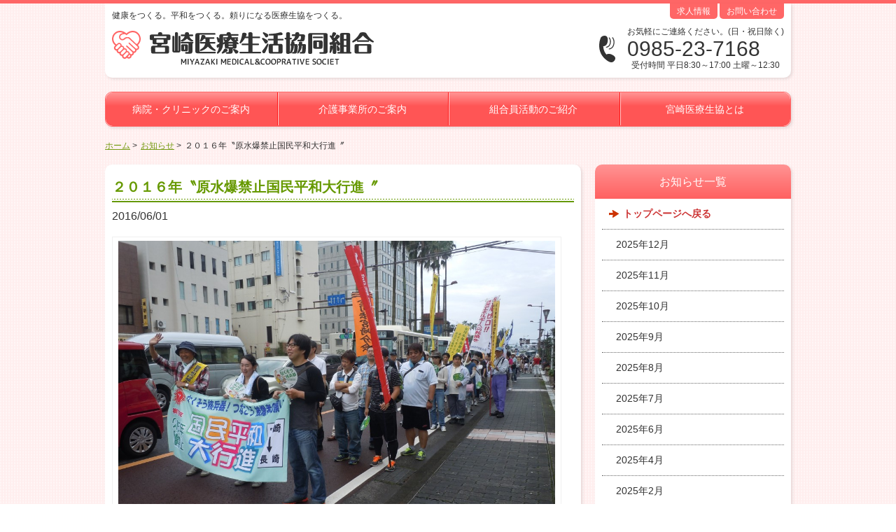

--- FILE ---
content_type: text/html; charset=UTF-8
request_url: https://www.miyazaki-iryou.coop/news/%EF%BC%92%EF%BC%90%EF%BC%91%EF%BC%96%E5%B9%B4%E3%80%9D%E5%8E%9F%E6%B0%B4%E7%88%86%E7%A6%81%E6%AD%A2%E5%9B%BD%E6%B0%91%E5%B9%B3%E5%92%8C%E5%A4%A7%E8%A1%8C%E9%80%B2%E3%80%9E/
body_size: 13681
content:
<!DOCTYPE html>
<html>
<head lang="ja">
<meta charset="UTF-8">
<meta name="google-site-verification" content="oiLQct_xp77TcvuBM5tYqa9q7DrdyWYOT2InQhlsa-Q" />
<meta name=”keywords” content=”宮崎,病院,介護,和知川原,大島町,大字熊野,大塚町,延岡市,デイケア,ケアマネ,内科,組合員,クリニック,女医,ホームヘルパー,グループホーム,小規模多機能“>
<meta name=”description” content=”宮崎医療生活協同組合は、和知川原市、大島町、大字熊野、大塚町、延岡市に病院やクリニックやホームヘルパー、グループホームなど介護事業を運営しています。”>

<title>２０１６年〝原水爆禁止国民平和大行進〞 | 宮崎医療生活協同組合宮崎医療生活協同組合</title>
<link rel="shortcut icon" href="./favicon.ico" />
<script>
  (function(i,s,o,g,r,a,m){i['GoogleAnalyticsObject']=r;i[r]=i[r]||function(){
  (i[r].q=i[r].q||[]).push(arguments)},i[r].l=1*new Date();a=s.createElement(o),
  m=s.getElementsByTagName(o)[0];a.async=1;a.src=g;m.parentNode.insertBefore(a,m)
  })(window,document,'script','//www.google-analytics.com/analytics.js','ga');

  ga('create', 'UA-69818357-1', 'auto');
  ga('send', 'pageview');

</script>
<meta name='robots' content='index, follow, max-image-preview:large, max-snippet:-1, max-video-preview:-1' />

	<!-- This site is optimized with the Yoast SEO plugin v26.7 - https://yoast.com/wordpress/plugins/seo/ -->
	<link rel="canonical" href="https://www.miyazaki-iryou.coop/news/２０１６年〝原水爆禁止国民平和大行進〞/" />
	<meta property="og:locale" content="ja_JP" />
	<meta property="og:type" content="article" />
	<meta property="og:title" content="２０１６年〝原水爆禁止国民平和大行進〞 | 宮崎医療生活協同組合" />
	<meta property="og:description" content="国民平和大行進は、〝ノーモア・ヒロシマ！ノーモア・ナガサキ！〞〝核兵器のない世界を〞と核兵器廃絶を訴えて、文字通り全国を歩く行進です。1958年6月に、被爆地広島から東京へ、1、000キロの道のりを歩く最初の平和行進が行 [&hellip;]" />
	<meta property="og:url" content="https://www.miyazaki-iryou.coop/news/２０１６年〝原水爆禁止国民平和大行進〞/" />
	<meta property="og:site_name" content="宮崎医療生活協同組合" />
	<meta property="og:image" content="https://www.miyazaki-iryou.coop/wp-content/uploads/2016/05/1606-6-1024x768.jpg" />
	<meta name="twitter:card" content="summary_large_image" />
	<script type="application/ld+json" class="yoast-schema-graph">{"@context":"https://schema.org","@graph":[{"@type":"WebPage","@id":"https://www.miyazaki-iryou.coop/news/%ef%bc%92%ef%bc%90%ef%bc%91%ef%bc%96%e5%b9%b4%e3%80%9d%e5%8e%9f%e6%b0%b4%e7%88%86%e7%a6%81%e6%ad%a2%e5%9b%bd%e6%b0%91%e5%b9%b3%e5%92%8c%e5%a4%a7%e8%a1%8c%e9%80%b2%e3%80%9e/","url":"https://www.miyazaki-iryou.coop/news/%ef%bc%92%ef%bc%90%ef%bc%91%ef%bc%96%e5%b9%b4%e3%80%9d%e5%8e%9f%e6%b0%b4%e7%88%86%e7%a6%81%e6%ad%a2%e5%9b%bd%e6%b0%91%e5%b9%b3%e5%92%8c%e5%a4%a7%e8%a1%8c%e9%80%b2%e3%80%9e/","name":"２０１６年〝原水爆禁止国民平和大行進〞 | 宮崎医療生活協同組合","isPartOf":{"@id":"https://www.miyazaki-iryou.coop/#website"},"primaryImageOfPage":{"@id":"https://www.miyazaki-iryou.coop/news/%ef%bc%92%ef%bc%90%ef%bc%91%ef%bc%96%e5%b9%b4%e3%80%9d%e5%8e%9f%e6%b0%b4%e7%88%86%e7%a6%81%e6%ad%a2%e5%9b%bd%e6%b0%91%e5%b9%b3%e5%92%8c%e5%a4%a7%e8%a1%8c%e9%80%b2%e3%80%9e/#primaryimage"},"image":{"@id":"https://www.miyazaki-iryou.coop/news/%ef%bc%92%ef%bc%90%ef%bc%91%ef%bc%96%e5%b9%b4%e3%80%9d%e5%8e%9f%e6%b0%b4%e7%88%86%e7%a6%81%e6%ad%a2%e5%9b%bd%e6%b0%91%e5%b9%b3%e5%92%8c%e5%a4%a7%e8%a1%8c%e9%80%b2%e3%80%9e/#primaryimage"},"thumbnailUrl":"https://www.miyazaki-iryou.coop/wp-content/uploads/2016/05/1606-6-1024x768.jpg","datePublished":"2016-05-31T15:00:50+00:00","breadcrumb":{"@id":"https://www.miyazaki-iryou.coop/news/%ef%bc%92%ef%bc%90%ef%bc%91%ef%bc%96%e5%b9%b4%e3%80%9d%e5%8e%9f%e6%b0%b4%e7%88%86%e7%a6%81%e6%ad%a2%e5%9b%bd%e6%b0%91%e5%b9%b3%e5%92%8c%e5%a4%a7%e8%a1%8c%e9%80%b2%e3%80%9e/#breadcrumb"},"inLanguage":"ja","potentialAction":[{"@type":"ReadAction","target":["https://www.miyazaki-iryou.coop/news/%ef%bc%92%ef%bc%90%ef%bc%91%ef%bc%96%e5%b9%b4%e3%80%9d%e5%8e%9f%e6%b0%b4%e7%88%86%e7%a6%81%e6%ad%a2%e5%9b%bd%e6%b0%91%e5%b9%b3%e5%92%8c%e5%a4%a7%e8%a1%8c%e9%80%b2%e3%80%9e/"]}]},{"@type":"ImageObject","inLanguage":"ja","@id":"https://www.miyazaki-iryou.coop/news/%ef%bc%92%ef%bc%90%ef%bc%91%ef%bc%96%e5%b9%b4%e3%80%9d%e5%8e%9f%e6%b0%b4%e7%88%86%e7%a6%81%e6%ad%a2%e5%9b%bd%e6%b0%91%e5%b9%b3%e5%92%8c%e5%a4%a7%e8%a1%8c%e9%80%b2%e3%80%9e/#primaryimage","url":"https://www.miyazaki-iryou.coop/wp-content/uploads/2016/05/1606-6.jpg","contentUrl":"https://www.miyazaki-iryou.coop/wp-content/uploads/2016/05/1606-6.jpg","width":1920,"height":1440,"caption":"昨年の6/28は、宮崎市役所前～一の鳥居まで約300名が行進しました"},{"@type":"BreadcrumbList","@id":"https://www.miyazaki-iryou.coop/news/%ef%bc%92%ef%bc%90%ef%bc%91%ef%bc%96%e5%b9%b4%e3%80%9d%e5%8e%9f%e6%b0%b4%e7%88%86%e7%a6%81%e6%ad%a2%e5%9b%bd%e6%b0%91%e5%b9%b3%e5%92%8c%e5%a4%a7%e8%a1%8c%e9%80%b2%e3%80%9e/#breadcrumb","itemListElement":[{"@type":"ListItem","position":1,"name":"ホーム","item":"https://www.miyazaki-iryou.coop/"},{"@type":"ListItem","position":2,"name":"お知らせ","item":"https://www.miyazaki-iryou.coop/news/"},{"@type":"ListItem","position":3,"name":"２０１６年〝原水爆禁止国民平和大行進〞"}]},{"@type":"WebSite","@id":"https://www.miyazaki-iryou.coop/#website","url":"https://www.miyazaki-iryou.coop/","name":"宮崎医療生活協同組合","description":"健康をつくる。平和をつくる。頼りになる医療生協をつくる。","potentialAction":[{"@type":"SearchAction","target":{"@type":"EntryPoint","urlTemplate":"https://www.miyazaki-iryou.coop/?s={search_term_string}"},"query-input":{"@type":"PropertyValueSpecification","valueRequired":true,"valueName":"search_term_string"}}],"inLanguage":"ja"}]}</script>
	<!-- / Yoast SEO plugin. -->


<link rel="alternate" title="oEmbed (JSON)" type="application/json+oembed" href="https://www.miyazaki-iryou.coop/wp-json/oembed/1.0/embed?url=https%3A%2F%2Fwww.miyazaki-iryou.coop%2Fnews%2F%25ef%25bc%2592%25ef%25bc%2590%25ef%25bc%2591%25ef%25bc%2596%25e5%25b9%25b4%25e3%2580%259d%25e5%258e%259f%25e6%25b0%25b4%25e7%2588%2586%25e7%25a6%2581%25e6%25ad%25a2%25e5%259b%25bd%25e6%25b0%2591%25e5%25b9%25b3%25e5%2592%258c%25e5%25a4%25a7%25e8%25a1%258c%25e9%2580%25b2%25e3%2580%259e%2F" />
<link rel="alternate" title="oEmbed (XML)" type="text/xml+oembed" href="https://www.miyazaki-iryou.coop/wp-json/oembed/1.0/embed?url=https%3A%2F%2Fwww.miyazaki-iryou.coop%2Fnews%2F%25ef%25bc%2592%25ef%25bc%2590%25ef%25bc%2591%25ef%25bc%2596%25e5%25b9%25b4%25e3%2580%259d%25e5%258e%259f%25e6%25b0%25b4%25e7%2588%2586%25e7%25a6%2581%25e6%25ad%25a2%25e5%259b%25bd%25e6%25b0%2591%25e5%25b9%25b3%25e5%2592%258c%25e5%25a4%25a7%25e8%25a1%258c%25e9%2580%25b2%25e3%2580%259e%2F&#038;format=xml" />
<style id='wp-img-auto-sizes-contain-inline-css' type='text/css'>
img:is([sizes=auto i],[sizes^="auto," i]){contain-intrinsic-size:3000px 1500px}
/*# sourceURL=wp-img-auto-sizes-contain-inline-css */
</style>
<style id='wp-emoji-styles-inline-css' type='text/css'>

	img.wp-smiley, img.emoji {
		display: inline !important;
		border: none !important;
		box-shadow: none !important;
		height: 1em !important;
		width: 1em !important;
		margin: 0 0.07em !important;
		vertical-align: -0.1em !important;
		background: none !important;
		padding: 0 !important;
	}
/*# sourceURL=wp-emoji-styles-inline-css */
</style>
<style id='wp-block-library-inline-css' type='text/css'>
:root{--wp-block-synced-color:#7a00df;--wp-block-synced-color--rgb:122,0,223;--wp-bound-block-color:var(--wp-block-synced-color);--wp-editor-canvas-background:#ddd;--wp-admin-theme-color:#007cba;--wp-admin-theme-color--rgb:0,124,186;--wp-admin-theme-color-darker-10:#006ba1;--wp-admin-theme-color-darker-10--rgb:0,107,160.5;--wp-admin-theme-color-darker-20:#005a87;--wp-admin-theme-color-darker-20--rgb:0,90,135;--wp-admin-border-width-focus:2px}@media (min-resolution:192dpi){:root{--wp-admin-border-width-focus:1.5px}}.wp-element-button{cursor:pointer}:root .has-very-light-gray-background-color{background-color:#eee}:root .has-very-dark-gray-background-color{background-color:#313131}:root .has-very-light-gray-color{color:#eee}:root .has-very-dark-gray-color{color:#313131}:root .has-vivid-green-cyan-to-vivid-cyan-blue-gradient-background{background:linear-gradient(135deg,#00d084,#0693e3)}:root .has-purple-crush-gradient-background{background:linear-gradient(135deg,#34e2e4,#4721fb 50%,#ab1dfe)}:root .has-hazy-dawn-gradient-background{background:linear-gradient(135deg,#faaca8,#dad0ec)}:root .has-subdued-olive-gradient-background{background:linear-gradient(135deg,#fafae1,#67a671)}:root .has-atomic-cream-gradient-background{background:linear-gradient(135deg,#fdd79a,#004a59)}:root .has-nightshade-gradient-background{background:linear-gradient(135deg,#330968,#31cdcf)}:root .has-midnight-gradient-background{background:linear-gradient(135deg,#020381,#2874fc)}:root{--wp--preset--font-size--normal:16px;--wp--preset--font-size--huge:42px}.has-regular-font-size{font-size:1em}.has-larger-font-size{font-size:2.625em}.has-normal-font-size{font-size:var(--wp--preset--font-size--normal)}.has-huge-font-size{font-size:var(--wp--preset--font-size--huge)}.has-text-align-center{text-align:center}.has-text-align-left{text-align:left}.has-text-align-right{text-align:right}.has-fit-text{white-space:nowrap!important}#end-resizable-editor-section{display:none}.aligncenter{clear:both}.items-justified-left{justify-content:flex-start}.items-justified-center{justify-content:center}.items-justified-right{justify-content:flex-end}.items-justified-space-between{justify-content:space-between}.screen-reader-text{border:0;clip-path:inset(50%);height:1px;margin:-1px;overflow:hidden;padding:0;position:absolute;width:1px;word-wrap:normal!important}.screen-reader-text:focus{background-color:#ddd;clip-path:none;color:#444;display:block;font-size:1em;height:auto;left:5px;line-height:normal;padding:15px 23px 14px;text-decoration:none;top:5px;width:auto;z-index:100000}html :where(.has-border-color){border-style:solid}html :where([style*=border-top-color]){border-top-style:solid}html :where([style*=border-right-color]){border-right-style:solid}html :where([style*=border-bottom-color]){border-bottom-style:solid}html :where([style*=border-left-color]){border-left-style:solid}html :where([style*=border-width]){border-style:solid}html :where([style*=border-top-width]){border-top-style:solid}html :where([style*=border-right-width]){border-right-style:solid}html :where([style*=border-bottom-width]){border-bottom-style:solid}html :where([style*=border-left-width]){border-left-style:solid}html :where(img[class*=wp-image-]){height:auto;max-width:100%}:where(figure){margin:0 0 1em}html :where(.is-position-sticky){--wp-admin--admin-bar--position-offset:var(--wp-admin--admin-bar--height,0px)}@media screen and (max-width:600px){html :where(.is-position-sticky){--wp-admin--admin-bar--position-offset:0px}}

/*# sourceURL=wp-block-library-inline-css */
</style><style id='global-styles-inline-css' type='text/css'>
:root{--wp--preset--aspect-ratio--square: 1;--wp--preset--aspect-ratio--4-3: 4/3;--wp--preset--aspect-ratio--3-4: 3/4;--wp--preset--aspect-ratio--3-2: 3/2;--wp--preset--aspect-ratio--2-3: 2/3;--wp--preset--aspect-ratio--16-9: 16/9;--wp--preset--aspect-ratio--9-16: 9/16;--wp--preset--color--black: #000000;--wp--preset--color--cyan-bluish-gray: #abb8c3;--wp--preset--color--white: #ffffff;--wp--preset--color--pale-pink: #f78da7;--wp--preset--color--vivid-red: #cf2e2e;--wp--preset--color--luminous-vivid-orange: #ff6900;--wp--preset--color--luminous-vivid-amber: #fcb900;--wp--preset--color--light-green-cyan: #7bdcb5;--wp--preset--color--vivid-green-cyan: #00d084;--wp--preset--color--pale-cyan-blue: #8ed1fc;--wp--preset--color--vivid-cyan-blue: #0693e3;--wp--preset--color--vivid-purple: #9b51e0;--wp--preset--gradient--vivid-cyan-blue-to-vivid-purple: linear-gradient(135deg,rgb(6,147,227) 0%,rgb(155,81,224) 100%);--wp--preset--gradient--light-green-cyan-to-vivid-green-cyan: linear-gradient(135deg,rgb(122,220,180) 0%,rgb(0,208,130) 100%);--wp--preset--gradient--luminous-vivid-amber-to-luminous-vivid-orange: linear-gradient(135deg,rgb(252,185,0) 0%,rgb(255,105,0) 100%);--wp--preset--gradient--luminous-vivid-orange-to-vivid-red: linear-gradient(135deg,rgb(255,105,0) 0%,rgb(207,46,46) 100%);--wp--preset--gradient--very-light-gray-to-cyan-bluish-gray: linear-gradient(135deg,rgb(238,238,238) 0%,rgb(169,184,195) 100%);--wp--preset--gradient--cool-to-warm-spectrum: linear-gradient(135deg,rgb(74,234,220) 0%,rgb(151,120,209) 20%,rgb(207,42,186) 40%,rgb(238,44,130) 60%,rgb(251,105,98) 80%,rgb(254,248,76) 100%);--wp--preset--gradient--blush-light-purple: linear-gradient(135deg,rgb(255,206,236) 0%,rgb(152,150,240) 100%);--wp--preset--gradient--blush-bordeaux: linear-gradient(135deg,rgb(254,205,165) 0%,rgb(254,45,45) 50%,rgb(107,0,62) 100%);--wp--preset--gradient--luminous-dusk: linear-gradient(135deg,rgb(255,203,112) 0%,rgb(199,81,192) 50%,rgb(65,88,208) 100%);--wp--preset--gradient--pale-ocean: linear-gradient(135deg,rgb(255,245,203) 0%,rgb(182,227,212) 50%,rgb(51,167,181) 100%);--wp--preset--gradient--electric-grass: linear-gradient(135deg,rgb(202,248,128) 0%,rgb(113,206,126) 100%);--wp--preset--gradient--midnight: linear-gradient(135deg,rgb(2,3,129) 0%,rgb(40,116,252) 100%);--wp--preset--font-size--small: 13px;--wp--preset--font-size--medium: 20px;--wp--preset--font-size--large: 36px;--wp--preset--font-size--x-large: 42px;--wp--preset--spacing--20: 0.44rem;--wp--preset--spacing--30: 0.67rem;--wp--preset--spacing--40: 1rem;--wp--preset--spacing--50: 1.5rem;--wp--preset--spacing--60: 2.25rem;--wp--preset--spacing--70: 3.38rem;--wp--preset--spacing--80: 5.06rem;--wp--preset--shadow--natural: 6px 6px 9px rgba(0, 0, 0, 0.2);--wp--preset--shadow--deep: 12px 12px 50px rgba(0, 0, 0, 0.4);--wp--preset--shadow--sharp: 6px 6px 0px rgba(0, 0, 0, 0.2);--wp--preset--shadow--outlined: 6px 6px 0px -3px rgb(255, 255, 255), 6px 6px rgb(0, 0, 0);--wp--preset--shadow--crisp: 6px 6px 0px rgb(0, 0, 0);}:where(.is-layout-flex){gap: 0.5em;}:where(.is-layout-grid){gap: 0.5em;}body .is-layout-flex{display: flex;}.is-layout-flex{flex-wrap: wrap;align-items: center;}.is-layout-flex > :is(*, div){margin: 0;}body .is-layout-grid{display: grid;}.is-layout-grid > :is(*, div){margin: 0;}:where(.wp-block-columns.is-layout-flex){gap: 2em;}:where(.wp-block-columns.is-layout-grid){gap: 2em;}:where(.wp-block-post-template.is-layout-flex){gap: 1.25em;}:where(.wp-block-post-template.is-layout-grid){gap: 1.25em;}.has-black-color{color: var(--wp--preset--color--black) !important;}.has-cyan-bluish-gray-color{color: var(--wp--preset--color--cyan-bluish-gray) !important;}.has-white-color{color: var(--wp--preset--color--white) !important;}.has-pale-pink-color{color: var(--wp--preset--color--pale-pink) !important;}.has-vivid-red-color{color: var(--wp--preset--color--vivid-red) !important;}.has-luminous-vivid-orange-color{color: var(--wp--preset--color--luminous-vivid-orange) !important;}.has-luminous-vivid-amber-color{color: var(--wp--preset--color--luminous-vivid-amber) !important;}.has-light-green-cyan-color{color: var(--wp--preset--color--light-green-cyan) !important;}.has-vivid-green-cyan-color{color: var(--wp--preset--color--vivid-green-cyan) !important;}.has-pale-cyan-blue-color{color: var(--wp--preset--color--pale-cyan-blue) !important;}.has-vivid-cyan-blue-color{color: var(--wp--preset--color--vivid-cyan-blue) !important;}.has-vivid-purple-color{color: var(--wp--preset--color--vivid-purple) !important;}.has-black-background-color{background-color: var(--wp--preset--color--black) !important;}.has-cyan-bluish-gray-background-color{background-color: var(--wp--preset--color--cyan-bluish-gray) !important;}.has-white-background-color{background-color: var(--wp--preset--color--white) !important;}.has-pale-pink-background-color{background-color: var(--wp--preset--color--pale-pink) !important;}.has-vivid-red-background-color{background-color: var(--wp--preset--color--vivid-red) !important;}.has-luminous-vivid-orange-background-color{background-color: var(--wp--preset--color--luminous-vivid-orange) !important;}.has-luminous-vivid-amber-background-color{background-color: var(--wp--preset--color--luminous-vivid-amber) !important;}.has-light-green-cyan-background-color{background-color: var(--wp--preset--color--light-green-cyan) !important;}.has-vivid-green-cyan-background-color{background-color: var(--wp--preset--color--vivid-green-cyan) !important;}.has-pale-cyan-blue-background-color{background-color: var(--wp--preset--color--pale-cyan-blue) !important;}.has-vivid-cyan-blue-background-color{background-color: var(--wp--preset--color--vivid-cyan-blue) !important;}.has-vivid-purple-background-color{background-color: var(--wp--preset--color--vivid-purple) !important;}.has-black-border-color{border-color: var(--wp--preset--color--black) !important;}.has-cyan-bluish-gray-border-color{border-color: var(--wp--preset--color--cyan-bluish-gray) !important;}.has-white-border-color{border-color: var(--wp--preset--color--white) !important;}.has-pale-pink-border-color{border-color: var(--wp--preset--color--pale-pink) !important;}.has-vivid-red-border-color{border-color: var(--wp--preset--color--vivid-red) !important;}.has-luminous-vivid-orange-border-color{border-color: var(--wp--preset--color--luminous-vivid-orange) !important;}.has-luminous-vivid-amber-border-color{border-color: var(--wp--preset--color--luminous-vivid-amber) !important;}.has-light-green-cyan-border-color{border-color: var(--wp--preset--color--light-green-cyan) !important;}.has-vivid-green-cyan-border-color{border-color: var(--wp--preset--color--vivid-green-cyan) !important;}.has-pale-cyan-blue-border-color{border-color: var(--wp--preset--color--pale-cyan-blue) !important;}.has-vivid-cyan-blue-border-color{border-color: var(--wp--preset--color--vivid-cyan-blue) !important;}.has-vivid-purple-border-color{border-color: var(--wp--preset--color--vivid-purple) !important;}.has-vivid-cyan-blue-to-vivid-purple-gradient-background{background: var(--wp--preset--gradient--vivid-cyan-blue-to-vivid-purple) !important;}.has-light-green-cyan-to-vivid-green-cyan-gradient-background{background: var(--wp--preset--gradient--light-green-cyan-to-vivid-green-cyan) !important;}.has-luminous-vivid-amber-to-luminous-vivid-orange-gradient-background{background: var(--wp--preset--gradient--luminous-vivid-amber-to-luminous-vivid-orange) !important;}.has-luminous-vivid-orange-to-vivid-red-gradient-background{background: var(--wp--preset--gradient--luminous-vivid-orange-to-vivid-red) !important;}.has-very-light-gray-to-cyan-bluish-gray-gradient-background{background: var(--wp--preset--gradient--very-light-gray-to-cyan-bluish-gray) !important;}.has-cool-to-warm-spectrum-gradient-background{background: var(--wp--preset--gradient--cool-to-warm-spectrum) !important;}.has-blush-light-purple-gradient-background{background: var(--wp--preset--gradient--blush-light-purple) !important;}.has-blush-bordeaux-gradient-background{background: var(--wp--preset--gradient--blush-bordeaux) !important;}.has-luminous-dusk-gradient-background{background: var(--wp--preset--gradient--luminous-dusk) !important;}.has-pale-ocean-gradient-background{background: var(--wp--preset--gradient--pale-ocean) !important;}.has-electric-grass-gradient-background{background: var(--wp--preset--gradient--electric-grass) !important;}.has-midnight-gradient-background{background: var(--wp--preset--gradient--midnight) !important;}.has-small-font-size{font-size: var(--wp--preset--font-size--small) !important;}.has-medium-font-size{font-size: var(--wp--preset--font-size--medium) !important;}.has-large-font-size{font-size: var(--wp--preset--font-size--large) !important;}.has-x-large-font-size{font-size: var(--wp--preset--font-size--x-large) !important;}
/*# sourceURL=global-styles-inline-css */
</style>

<style id='classic-theme-styles-inline-css' type='text/css'>
/*! This file is auto-generated */
.wp-block-button__link{color:#fff;background-color:#32373c;border-radius:9999px;box-shadow:none;text-decoration:none;padding:calc(.667em + 2px) calc(1.333em + 2px);font-size:1.125em}.wp-block-file__button{background:#32373c;color:#fff;text-decoration:none}
/*# sourceURL=/wp-includes/css/classic-themes.min.css */
</style>
<link rel='stylesheet' id='contact-form-7-css' href='https://www.miyazaki-iryou.coop/wp-content/plugins/contact-form-7/includes/css/styles.css?ver=6.1.4' type='text/css' media='all' />
<link rel='stylesheet' id='theme-style-css' href='https://www.miyazaki-iryou.coop/wp-content/themes/miyazaki/css/style.css?ver=6.9' type='text/css' media='all' />
<link rel='stylesheet' id='theme-jquery-bxslider-css' href='https://www.miyazaki-iryou.coop/wp-content/themes/miyazaki/css/jquery.bxslider.css?ver=6.9' type='text/css' media='all' />
<link rel='stylesheet' id='theme-jquery-colorbox-css' href='https://www.miyazaki-iryou.coop/wp-content/themes/miyazaki/css/jquery.colorbox/colorbox.css?ver=6.9' type='text/css' media='all' />
<script type="text/javascript" src="https://www.miyazaki-iryou.coop/wp-includes/js/jquery/jquery.min.js?ver=3.7.1" id="jquery-core-js"></script>
<script type="text/javascript" src="https://www.miyazaki-iryou.coop/wp-includes/js/jquery/jquery-migrate.min.js?ver=3.4.1" id="jquery-migrate-js"></script>
<script type="text/javascript" src="https://www.miyazaki-iryou.coop/wp-content/themes/miyazaki/js/jquery.bxslider.js?ver=6.9" id="theme-jquery-bxslider-js"></script>
<script type="text/javascript" src="https://www.miyazaki-iryou.coop/wp-content/themes/miyazaki/js/jquery.colorbox.js?ver=6.9" id="theme-jquery-colorbox-js"></script>
<script type="text/javascript" src="https://www.miyazaki-iryou.coop/wp-content/themes/miyazaki/js/imagesloaded.pkgd.min.js?ver=6.9" id="theme-imagesloaded-js"></script>
<script type="text/javascript" src="https://www.miyazaki-iryou.coop/wp-content/themes/miyazaki/js/masonry.pkgd.min.js?ver=6.9" id="theme-masonry-js"></script>
<link rel="https://api.w.org/" href="https://www.miyazaki-iryou.coop/wp-json/" /><link rel="EditURI" type="application/rsd+xml" title="RSD" href="https://www.miyazaki-iryou.coop/xmlrpc.php?rsd" />
		<!--[if lt IE 9]>
		<script src="//html5shiv.googlecode.com/svn/trunk/html5.js"></script>        <![endif]-->
		<script type="text/javascript">
			jQuery(function ($) {
				$('.main-image ul').bxSlider();

				var $container = $('.gallery-list');

				$container.imagesLoaded(function () {
					$container.masonry();
				});

				$(".content-header-text").each(function () {
					var index = $(this).parents('.content').index(),
						prefix = $(this).parents('.secondary-col').length > 0 ? 's' : 'p';
					$(this).prop('id', prefix + '-' + index);

					$(this).parents('.content').find(".common-content-header.-level-1").each(function () {
						var child_index = $(this).parents('.common-content').index();
						$(this).attr('id', prefix + '-' + index + '-' + child_index);
					});
				});

				$(".gallery-list a").colorbox({
					maxWidth: '90%',
					maxHeight: '90%'
				});

				$(".photo-gallery-list a").colorbox({
					maxWidth: '90%',
					maxHeight: '90%'
				});

				var bottom_margin = 60,
					$footer = $('.global-footer'),
					$page_top = $('.page-top');

				$page_top.hide();

				$(window).scroll(function () {
					if ($(this).scrollTop() > 100) {
						$page_top.fadeIn();
					} else {
						$page_top.fadeOut();
					}

					var footer_start = $('.global-container').height() - $footer.height(),
						scroll_bottom = $(this).scrollTop() + $(window).height();

						console.log(scroll_bottom, footer_start);

					if (scroll_bottom > footer_start) {
						$page_top.css('bottom', (scroll_bottom - footer_start + bottom_margin) + 'px');
					} else {
						$page_top.css('bottom', bottom_margin + 'px');
					}
				});

				$page_top.click(function () {
					$('body, html').animate({scrollTop: 0}, 500);
					return false;
				});

				$('.global-body').css('padding-bottom', ( $footer.outerHeight() + 40 ) + 'px');
			});
		</script>
	<noscript><style>.lazyload[data-src]{display:none !important;}</style></noscript><style>.lazyload{background-image:none !important;}.lazyload:before{background-image:none !important;}</style>		<style type="text/css" id="wp-custom-css">
			/***** 重要事項説明書 *****/
.juyojikou {
	float: right;
	border: 1px solid #666;
	border-radius: 4px;
	padding: 1px 10px 0px;
	text-decoration: none;
	color: #333;
	font-weight: bold;
	margin-left: 10px;
}
.juyojikou:hover,
.juyojikou2:hover {
	background: #ffeeee;
	color: #690;
}
.juyojikou.type2 {
	padding-right: 0;
}
.juyojikou2 {
	float: right;
	border: 1px solid #666;
	border-radius: 4px;
	padding: 1px 10px 0px;
	text-decoration: none;
	color: #333;
	font-weight: bold;
	margin-left: 10px;
}
.gaiyo-a {
	margin-top: 6px;
}
.gaiyo-a > div {
	display: flex;
	justify-content: flex-end;
	margin-bottom: 10px;
}		</style>
		</head>
<body>
<div class="global-container">
<div class="wrapper">
<header class="global-header">
			<nav class="header-navi">
				<ul id="menu-%e3%83%98%e3%83%83%e3%83%80%e3%83%bc" class="menu"><li id="menu-item-191" class="menu-item menu-item-type-post_type menu-item-object-page menu-item-191"><a href="https://www.miyazaki-iryou.coop/recruitment/">求人情報</a></li>
<li id="menu-item-23" class="menu-item menu-item-type-post_type menu-item-object-page menu-item-23"><a href="https://www.miyazaki-iryou.coop/contact/">お問い合わせ</a></li>
</ul>			</nav>
<h1 class="site-description">健康をつくる。平和をつくる。頼りになる医療生協をつくる。</h1>
<a href="https://www.miyazaki-iryou.coop" class="site-logo"><img src="[data-uri]" width="374" height="49" alt="" data-src="https://www.miyazaki-iryou.coop/wp-content/themes/miyazaki/img/common/img_logo.gif" decoding="async" class="lazyload" data-eio-rwidth="374" data-eio-rheight="49"><noscript><img src="https://www.miyazaki-iryou.coop/wp-content/themes/miyazaki/img/common/img_logo.gif" width="374" height="49" alt="" data-eio="l"></noscript></a>
<div class="site-contact">
<p class="site-contact-note">お気軽にご連絡ください。(日・祝日除く)</p>
<p class="site-contact-tel">0985-23-7168</p>
<p class="site-contact-note">受付時間 平日8:30～17:00 土曜～12:30</p>
</div>
</header>
				<nav class="global-navi">
			<ul id="menu-%e3%82%b0%e3%83%ad%e3%83%bc%e3%83%90%e3%83%ab" class="menu"><li id="menu-item-73" class="menu-item menu-item-type-post_type menu-item-object-page menu-item-73"><a href="https://www.miyazaki-iryou.coop/clinic/">病院・クリニックのご案内</a></li>
<li id="menu-item-71" class="menu-item menu-item-type-post_type menu-item-object-page menu-item-71"><a href="https://www.miyazaki-iryou.coop/nursing/">介護事業所のご案内</a></li>
<li id="menu-item-74" class="menu-item menu-item-type-post_type menu-item-object-page menu-item-74"><a href="https://www.miyazaki-iryou.coop/activitiy/">組合員活動のご紹介</a></li>
<li id="menu-item-72" class="menu-item menu-item-type-post_type menu-item-object-page menu-item-72"><a href="https://www.miyazaki-iryou.coop/about/">宮崎医療生協とは</a></li>
</ul>		</nav>
					<div class="breadcrumb">
				<ul>
					<li><a href="https://www.miyazaki-iryou.coop">ホーム</a></li>
											<li><a href="https://www.miyazaki-iryou.coop/news/">お知らせ</a></li>
											<li>２０１６年〝原水爆禁止国民平和大行進〞</li>
									</ul>
			</div>
				<div class="global-body"><div class="clearfix">
	<div class="primary-col">
		<section class="content -box">
			<header class="content-header">
				<h1 class="content-header-text">２０１６年〝原水爆禁止国民平和大行進〞</h1>
			</header>
			<div class="content-body">
				<div class="news-detail">
					<div class="news-detail-date">2016/06/01</div>
					<div class="editable">
						<div id="attachment_1171" style="width: 690px" class="wp-caption alignnone"><img fetchpriority="high" decoding="async" aria-describedby="caption-attachment-1171" src="[data-uri]" alt="1606 (6)" width="680" height="510" class="wp-image-1171 lazyload"   data-src="https://www.miyazaki-iryou.coop/wp-content/uploads/2016/05/1606-6-1024x768.jpg" data-srcset="https://www.miyazaki-iryou.coop/wp-content/uploads/2016/05/1606-6-1024x768.jpg 1024w, https://www.miyazaki-iryou.coop/wp-content/uploads/2016/05/1606-6-300x225.jpg 300w, https://www.miyazaki-iryou.coop/wp-content/uploads/2016/05/1606-6.jpg 1920w" data-sizes="auto" data-eio-rwidth="1024" data-eio-rheight="768" /><noscript><img fetchpriority="high" decoding="async" aria-describedby="caption-attachment-1171" src="https://www.miyazaki-iryou.coop/wp-content/uploads/2016/05/1606-6-1024x768.jpg" alt="1606 (6)" width="680" height="510" class="wp-image-1171" srcset="https://www.miyazaki-iryou.coop/wp-content/uploads/2016/05/1606-6-1024x768.jpg 1024w, https://www.miyazaki-iryou.coop/wp-content/uploads/2016/05/1606-6-300x225.jpg 300w, https://www.miyazaki-iryou.coop/wp-content/uploads/2016/05/1606-6.jpg 1920w" sizes="(max-width: 680px) 100vw, 680px" data-eio="l" /></noscript><p id="caption-attachment-1171" class="wp-caption-text">昨年の6/28は、宮崎市役所前～ 一の鳥居まで約300名が行進しました</p></div>
<p>国民平和大行進は、〝ノーモア・ヒロシマ！ノーモア・ナガサキ！〞〝核兵器のない世界を〞と核兵器廃絶を訴えて、文字通り全国を歩く行進です。1958年6月に、被爆地広島から東京へ、1、000キロの道のりを歩く最初の平和行進が行われました。 以来この半世紀以上、雨の日も風の日も毎年休まず行進は続けられ、いまではすべての都道府県と7割を超える自治体を通過し、毎年10万人が参加する国民的行動となっています。核兵器廃絶を願う人なら誰でも参加できます。核兵器のない世界を求める行動とつながって、5月から広島・長崎にむけて今年も平和行進が取り組まれています。みなさんもぜひ、ひとりでも、また友人・ご家族と一緒に、一歩でも二歩でも歩きましょう。</p>
					</div>
					<div class="news-detail-footer">
						<a href="https://www.miyazaki-iryou.coop/news/" class="cursor">ニュース一覧に戻る</a>
					</div>
					<div class="news-detail-sns">
						<div class="ninja_onebutton">
							<script type="text/javascript">
								//<![CDATA[
								(function (d) {
									if (typeof(window.NINJA_CO_JP_ONETAG_BUTTON_8db0956b7d6adb0fa6a44a3bd04f50ca) == 'undefined') {
										document.write("<sc" + "ript type='text\/javascript' src='http:\/\/omt.shinobi.jp\/b\/8db0956b7d6adb0fa6a44a3bd04f50ca'><\/sc" + "ript>");
									} else {
										window.NINJA_CO_JP_ONETAG_BUTTON_8db0956b7d6adb0fa6a44a3bd04f50ca.ONETAGButton_Load();
									}
								})(document);
								//]]>
							</script>
							<span class="ninja_onebutton_hidden" style="display:none;">https://www.miyazaki-iryou.coop/news/%ef%bc%92%ef%bc%90%ef%bc%91%ef%bc%96%e5%b9%b4%e3%80%9d%e5%8e%9f%e6%b0%b4%e7%88%86%e7%a6%81%e6%ad%a2%e5%9b%bd%e6%b0%91%e5%b9%b3%e5%92%8c%e5%a4%a7%e8%a1%8c%e9%80%b2%e3%80%9e/</span><span style="display:none;" class="ninja_onebutton_hidden">２０１６年〝原水爆禁止国民平和大行進〞</span>
						</div>
					</div>
				</div>
			</div>
		</section>
	</div>
	<div class="secondary-col">
		<section class="content -has-header -box">
			<header class="content-header">
				<h1 class="content-header-text">お知らせ一覧</h1>
			</header>
			<div class="content-body">
				<nav class="side-navi">
					<ul>
						<li class="top"><a href="https://www.miyazaki-iryou.coop/news/">トップページへ戻る</a></li>
							<li><a href='https://www.miyazaki-iryou.coop/news/2025/12/?post_type=news'>2025年12月</a></li>
	<li><a href='https://www.miyazaki-iryou.coop/news/2025/11/?post_type=news'>2025年11月</a></li>
	<li><a href='https://www.miyazaki-iryou.coop/news/2025/10/?post_type=news'>2025年10月</a></li>
	<li><a href='https://www.miyazaki-iryou.coop/news/2025/09/?post_type=news'>2025年9月</a></li>
	<li><a href='https://www.miyazaki-iryou.coop/news/2025/08/?post_type=news'>2025年8月</a></li>
	<li><a href='https://www.miyazaki-iryou.coop/news/2025/07/?post_type=news'>2025年7月</a></li>
	<li><a href='https://www.miyazaki-iryou.coop/news/2025/06/?post_type=news'>2025年6月</a></li>
	<li><a href='https://www.miyazaki-iryou.coop/news/2025/04/?post_type=news'>2025年4月</a></li>
	<li><a href='https://www.miyazaki-iryou.coop/news/2025/02/?post_type=news'>2025年2月</a></li>
	<li><a href='https://www.miyazaki-iryou.coop/news/2025/01/?post_type=news'>2025年1月</a></li>
	<li><a href='https://www.miyazaki-iryou.coop/news/2024/12/?post_type=news'>2024年12月</a></li>
	<li><a href='https://www.miyazaki-iryou.coop/news/2024/11/?post_type=news'>2024年11月</a></li>
	<li><a href='https://www.miyazaki-iryou.coop/news/2024/10/?post_type=news'>2024年10月</a></li>
	<li><a href='https://www.miyazaki-iryou.coop/news/2024/09/?post_type=news'>2024年9月</a></li>
	<li><a href='https://www.miyazaki-iryou.coop/news/2024/08/?post_type=news'>2024年8月</a></li>
	<li><a href='https://www.miyazaki-iryou.coop/news/2024/07/?post_type=news'>2024年7月</a></li>
	<li><a href='https://www.miyazaki-iryou.coop/news/2024/06/?post_type=news'>2024年6月</a></li>
	<li><a href='https://www.miyazaki-iryou.coop/news/2024/05/?post_type=news'>2024年5月</a></li>
	<li><a href='https://www.miyazaki-iryou.coop/news/2024/04/?post_type=news'>2024年4月</a></li>
	<li><a href='https://www.miyazaki-iryou.coop/news/2024/03/?post_type=news'>2024年3月</a></li>
	<li><a href='https://www.miyazaki-iryou.coop/news/2024/02/?post_type=news'>2024年2月</a></li>
	<li><a href='https://www.miyazaki-iryou.coop/news/2024/01/?post_type=news'>2024年1月</a></li>
	<li><a href='https://www.miyazaki-iryou.coop/news/2023/12/?post_type=news'>2023年12月</a></li>
	<li><a href='https://www.miyazaki-iryou.coop/news/2023/11/?post_type=news'>2023年11月</a></li>
	<li><a href='https://www.miyazaki-iryou.coop/news/2023/10/?post_type=news'>2023年10月</a></li>
	<li><a href='https://www.miyazaki-iryou.coop/news/2023/09/?post_type=news'>2023年9月</a></li>
	<li><a href='https://www.miyazaki-iryou.coop/news/2023/08/?post_type=news'>2023年8月</a></li>
	<li><a href='https://www.miyazaki-iryou.coop/news/2023/07/?post_type=news'>2023年7月</a></li>
	<li><a href='https://www.miyazaki-iryou.coop/news/2023/06/?post_type=news'>2023年6月</a></li>
	<li><a href='https://www.miyazaki-iryou.coop/news/2023/05/?post_type=news'>2023年5月</a></li>
	<li><a href='https://www.miyazaki-iryou.coop/news/2023/04/?post_type=news'>2023年4月</a></li>
	<li><a href='https://www.miyazaki-iryou.coop/news/2023/03/?post_type=news'>2023年3月</a></li>
	<li><a href='https://www.miyazaki-iryou.coop/news/2023/02/?post_type=news'>2023年2月</a></li>
	<li><a href='https://www.miyazaki-iryou.coop/news/2023/01/?post_type=news'>2023年1月</a></li>
	<li><a href='https://www.miyazaki-iryou.coop/news/2022/12/?post_type=news'>2022年12月</a></li>
	<li><a href='https://www.miyazaki-iryou.coop/news/2022/11/?post_type=news'>2022年11月</a></li>
	<li><a href='https://www.miyazaki-iryou.coop/news/2022/10/?post_type=news'>2022年10月</a></li>
	<li><a href='https://www.miyazaki-iryou.coop/news/2022/09/?post_type=news'>2022年9月</a></li>
	<li><a href='https://www.miyazaki-iryou.coop/news/2022/08/?post_type=news'>2022年8月</a></li>
	<li><a href='https://www.miyazaki-iryou.coop/news/2022/07/?post_type=news'>2022年7月</a></li>
	<li><a href='https://www.miyazaki-iryou.coop/news/2022/06/?post_type=news'>2022年6月</a></li>
	<li><a href='https://www.miyazaki-iryou.coop/news/2022/05/?post_type=news'>2022年5月</a></li>
	<li><a href='https://www.miyazaki-iryou.coop/news/2022/04/?post_type=news'>2022年4月</a></li>
	<li><a href='https://www.miyazaki-iryou.coop/news/2022/03/?post_type=news'>2022年3月</a></li>
	<li><a href='https://www.miyazaki-iryou.coop/news/2022/02/?post_type=news'>2022年2月</a></li>
	<li><a href='https://www.miyazaki-iryou.coop/news/2022/01/?post_type=news'>2022年1月</a></li>
	<li><a href='https://www.miyazaki-iryou.coop/news/2021/12/?post_type=news'>2021年12月</a></li>
	<li><a href='https://www.miyazaki-iryou.coop/news/2021/11/?post_type=news'>2021年11月</a></li>
	<li><a href='https://www.miyazaki-iryou.coop/news/2021/10/?post_type=news'>2021年10月</a></li>
	<li><a href='https://www.miyazaki-iryou.coop/news/2021/09/?post_type=news'>2021年9月</a></li>
	<li><a href='https://www.miyazaki-iryou.coop/news/2021/08/?post_type=news'>2021年8月</a></li>
	<li><a href='https://www.miyazaki-iryou.coop/news/2021/07/?post_type=news'>2021年7月</a></li>
	<li><a href='https://www.miyazaki-iryou.coop/news/2021/06/?post_type=news'>2021年6月</a></li>
	<li><a href='https://www.miyazaki-iryou.coop/news/2021/05/?post_type=news'>2021年5月</a></li>
	<li><a href='https://www.miyazaki-iryou.coop/news/2021/04/?post_type=news'>2021年4月</a></li>
	<li><a href='https://www.miyazaki-iryou.coop/news/2021/03/?post_type=news'>2021年3月</a></li>
	<li><a href='https://www.miyazaki-iryou.coop/news/2021/02/?post_type=news'>2021年2月</a></li>
	<li><a href='https://www.miyazaki-iryou.coop/news/2021/01/?post_type=news'>2021年1月</a></li>
	<li><a href='https://www.miyazaki-iryou.coop/news/2020/12/?post_type=news'>2020年12月</a></li>
	<li><a href='https://www.miyazaki-iryou.coop/news/2020/11/?post_type=news'>2020年11月</a></li>
	<li><a href='https://www.miyazaki-iryou.coop/news/2020/10/?post_type=news'>2020年10月</a></li>
	<li><a href='https://www.miyazaki-iryou.coop/news/2020/09/?post_type=news'>2020年9月</a></li>
	<li><a href='https://www.miyazaki-iryou.coop/news/2020/08/?post_type=news'>2020年8月</a></li>
	<li><a href='https://www.miyazaki-iryou.coop/news/2020/07/?post_type=news'>2020年7月</a></li>
	<li><a href='https://www.miyazaki-iryou.coop/news/2020/05/?post_type=news'>2020年5月</a></li>
	<li><a href='https://www.miyazaki-iryou.coop/news/2020/04/?post_type=news'>2020年4月</a></li>
	<li><a href='https://www.miyazaki-iryou.coop/news/2020/03/?post_type=news'>2020年3月</a></li>
	<li><a href='https://www.miyazaki-iryou.coop/news/2020/02/?post_type=news'>2020年2月</a></li>
	<li><a href='https://www.miyazaki-iryou.coop/news/2020/01/?post_type=news'>2020年1月</a></li>
	<li><a href='https://www.miyazaki-iryou.coop/news/2019/12/?post_type=news'>2019年12月</a></li>
	<li><a href='https://www.miyazaki-iryou.coop/news/2019/11/?post_type=news'>2019年11月</a></li>
	<li><a href='https://www.miyazaki-iryou.coop/news/2019/10/?post_type=news'>2019年10月</a></li>
	<li><a href='https://www.miyazaki-iryou.coop/news/2019/09/?post_type=news'>2019年9月</a></li>
	<li><a href='https://www.miyazaki-iryou.coop/news/2019/08/?post_type=news'>2019年8月</a></li>
	<li><a href='https://www.miyazaki-iryou.coop/news/2019/07/?post_type=news'>2019年7月</a></li>
	<li><a href='https://www.miyazaki-iryou.coop/news/2019/06/?post_type=news'>2019年6月</a></li>
	<li><a href='https://www.miyazaki-iryou.coop/news/2019/05/?post_type=news'>2019年5月</a></li>
	<li><a href='https://www.miyazaki-iryou.coop/news/2019/04/?post_type=news'>2019年4月</a></li>
	<li><a href='https://www.miyazaki-iryou.coop/news/2019/03/?post_type=news'>2019年3月</a></li>
	<li><a href='https://www.miyazaki-iryou.coop/news/2019/02/?post_type=news'>2019年2月</a></li>
	<li><a href='https://www.miyazaki-iryou.coop/news/2019/01/?post_type=news'>2019年1月</a></li>
	<li><a href='https://www.miyazaki-iryou.coop/news/2018/12/?post_type=news'>2018年12月</a></li>
	<li><a href='https://www.miyazaki-iryou.coop/news/2018/11/?post_type=news'>2018年11月</a></li>
	<li><a href='https://www.miyazaki-iryou.coop/news/2018/10/?post_type=news'>2018年10月</a></li>
	<li><a href='https://www.miyazaki-iryou.coop/news/2018/09/?post_type=news'>2018年9月</a></li>
	<li><a href='https://www.miyazaki-iryou.coop/news/2018/08/?post_type=news'>2018年8月</a></li>
	<li><a href='https://www.miyazaki-iryou.coop/news/2018/07/?post_type=news'>2018年7月</a></li>
	<li><a href='https://www.miyazaki-iryou.coop/news/2018/06/?post_type=news'>2018年6月</a></li>
	<li><a href='https://www.miyazaki-iryou.coop/news/2018/05/?post_type=news'>2018年5月</a></li>
	<li><a href='https://www.miyazaki-iryou.coop/news/2018/04/?post_type=news'>2018年4月</a></li>
	<li><a href='https://www.miyazaki-iryou.coop/news/2018/03/?post_type=news'>2018年3月</a></li>
	<li><a href='https://www.miyazaki-iryou.coop/news/2018/02/?post_type=news'>2018年2月</a></li>
	<li><a href='https://www.miyazaki-iryou.coop/news/2018/01/?post_type=news'>2018年1月</a></li>
	<li><a href='https://www.miyazaki-iryou.coop/news/2017/12/?post_type=news'>2017年12月</a></li>
	<li><a href='https://www.miyazaki-iryou.coop/news/2017/11/?post_type=news'>2017年11月</a></li>
	<li><a href='https://www.miyazaki-iryou.coop/news/2017/10/?post_type=news'>2017年10月</a></li>
	<li><a href='https://www.miyazaki-iryou.coop/news/2017/09/?post_type=news'>2017年9月</a></li>
	<li><a href='https://www.miyazaki-iryou.coop/news/2017/08/?post_type=news'>2017年8月</a></li>
	<li><a href='https://www.miyazaki-iryou.coop/news/2017/07/?post_type=news'>2017年7月</a></li>
	<li><a href='https://www.miyazaki-iryou.coop/news/2017/06/?post_type=news'>2017年6月</a></li>
	<li><a href='https://www.miyazaki-iryou.coop/news/2017/05/?post_type=news'>2017年5月</a></li>
	<li><a href='https://www.miyazaki-iryou.coop/news/2017/04/?post_type=news'>2017年4月</a></li>
	<li><a href='https://www.miyazaki-iryou.coop/news/2017/03/?post_type=news'>2017年3月</a></li>
	<li><a href='https://www.miyazaki-iryou.coop/news/2017/02/?post_type=news'>2017年2月</a></li>
	<li><a href='https://www.miyazaki-iryou.coop/news/2017/01/?post_type=news'>2017年1月</a></li>
	<li><a href='https://www.miyazaki-iryou.coop/news/2016/12/?post_type=news'>2016年12月</a></li>
	<li><a href='https://www.miyazaki-iryou.coop/news/2016/11/?post_type=news'>2016年11月</a></li>
	<li><a href='https://www.miyazaki-iryou.coop/news/2016/10/?post_type=news'>2016年10月</a></li>
	<li><a href='https://www.miyazaki-iryou.coop/news/2016/09/?post_type=news'>2016年9月</a></li>
	<li><a href='https://www.miyazaki-iryou.coop/news/2016/08/?post_type=news'>2016年8月</a></li>
	<li><a href='https://www.miyazaki-iryou.coop/news/2016/07/?post_type=news'>2016年7月</a></li>
	<li><a href='https://www.miyazaki-iryou.coop/news/2016/06/?post_type=news'>2016年6月</a></li>
	<li><a href='https://www.miyazaki-iryou.coop/news/2016/05/?post_type=news'>2016年5月</a></li>
	<li><a href='https://www.miyazaki-iryou.coop/news/2016/04/?post_type=news'>2016年4月</a></li>
	<li><a href='https://www.miyazaki-iryou.coop/news/2016/03/?post_type=news'>2016年3月</a></li>
	<li><a href='https://www.miyazaki-iryou.coop/news/2016/02/?post_type=news'>2016年2月</a></li>
	<li><a href='https://www.miyazaki-iryou.coop/news/2016/01/?post_type=news'>2016年1月</a></li>
	<li><a href='https://www.miyazaki-iryou.coop/news/2015/12/?post_type=news'>2015年12月</a></li>
	<li><a href='https://www.miyazaki-iryou.coop/news/2015/11/?post_type=news'>2015年11月</a></li>
	<li><a href='https://www.miyazaki-iryou.coop/news/2015/10/?post_type=news'>2015年10月</a></li>
	<li><a href='https://www.miyazaki-iryou.coop/news/2015/09/?post_type=news'>2015年9月</a></li>
	<li><a href='https://www.miyazaki-iryou.coop/news/2015/08/?post_type=news'>2015年8月</a></li>
	<li><a href='https://www.miyazaki-iryou.coop/news/2015/07/?post_type=news'>2015年7月</a></li>
	<li><a href='https://www.miyazaki-iryou.coop/news/2015/06/?post_type=news'>2015年6月</a></li>
	<li><a href='https://www.miyazaki-iryou.coop/news/2015/05/?post_type=news'>2015年5月</a></li>
	<li><a href='https://www.miyazaki-iryou.coop/news/2015/04/?post_type=news'>2015年4月</a></li>
	<li><a href='https://www.miyazaki-iryou.coop/news/2015/03/?post_type=news'>2015年3月</a></li>
	<li><a href='https://www.miyazaki-iryou.coop/news/2015/02/?post_type=news'>2015年2月</a></li>
	<li><a href='https://www.miyazaki-iryou.coop/news/2015/01/?post_type=news'>2015年1月</a></li>
					</ul>
				</nav>
			</div>
		</section>
	</div>
</div>
		</div>
		<a href="javascript:void(0);" class="page-top"><img src="[data-uri]" width="82" height="82" data-src="https://www.miyazaki-iryou.coop/wp-content/themes/miyazaki/img/common/img_page_top.gif" decoding="async" class="lazyload" data-eio-rwidth="82" data-eio-rheight="82"><noscript><img src="https://www.miyazaki-iryou.coop/wp-content/themes/miyazaki/img/common/img_page_top.gif" width="82" height="82" data-eio="l"></noscript></a>
	</div>
	<div class="global-footer">
		<div class="wrapper">
			<nav class="footer-navi">
				<ul id="menu-%e3%83%95%e3%83%83%e3%82%bf%e3%83%bc" class="menu"><li id="menu-item-76" class="menu-item menu-item-type-post_type menu-item-object-page menu-item-has-children menu-item-76"><a href="https://www.miyazaki-iryou.coop/clinic/">病院・クリニックのご案内</a>
<ul class="sub-menu">
	<li id="menu-item-340" class="menu-item menu-item-type-custom menu-item-object-custom menu-item-340"><a target="_blank" href="http://m-seikyouhp.com/">宮崎生協病院</a></li>
	<li id="menu-item-339" class="menu-item menu-item-type-custom menu-item-object-custom menu-item-339"><a target="_blank" href="https://wachigawara-cl.jp/">和知川原生協クリニック</a></li>
	<li id="menu-item-341" class="menu-item menu-item-type-custom menu-item-object-custom menu-item-341"><a target="_blank" href="https://konohana-cl.jp/">このはな生協クリニック</a></li>
	<li id="menu-item-342" class="menu-item menu-item-type-custom menu-item-object-custom menu-item-342"><a target="_blank" href="https://ootsuka-cl.jp/">おおつか生協クリニック</a></li>
	<li id="menu-item-349" class="menu-item menu-item-type-custom menu-item-object-custom menu-item-349"><a href="https://www.miyazaki-iryou.coop/clinic/#p-3">生協クリニックのべおか</a></li>
</ul>
</li>
<li id="menu-item-77" class="menu-item menu-item-type-post_type menu-item-object-page menu-item-has-children menu-item-77"><a href="https://www.miyazaki-iryou.coop/nursing/">介護事業所のご案内</a>
<ul class="sub-menu">
	<li id="menu-item-82" class="menu-item menu-item-type-custom menu-item-object-custom menu-item-82"><a href="https://www.miyazaki-iryou.coop/nursing/#p-0-0">れいんぼう</a></li>
	<li id="menu-item-83" class="menu-item menu-item-type-custom menu-item-object-custom menu-item-83"><a href="https://www.miyazaki-iryou.coop/nursing/#p-0-1">それいゆ</a></li>
	<li id="menu-item-84" class="menu-item menu-item-type-custom menu-item-object-custom menu-item-84"><a href="https://www.miyazaki-iryou.coop/nursing/#p-0-2">おおつかの家</a></li>
	<li id="menu-item-85" class="menu-item menu-item-type-custom menu-item-object-custom menu-item-85"><a href="https://www.miyazaki-iryou.coop/nursing/#p-0-3">みんなの家</a></li>
	<li id="menu-item-86" class="menu-item menu-item-type-custom menu-item-object-custom menu-item-86"><a target="_blank" href="https://konohana-cl.jp/day-service/">このはな</a></li>
	<li id="menu-item-881" class="menu-item menu-item-type-custom menu-item-object-custom menu-item-881"><a href="https://www.miyazaki-iryou.coop/nursing/#p-0-5">ぎおん</a></li>
</ul>
</li>
<li id="menu-item-78" class="menu-item menu-item-type-post_type menu-item-object-page menu-item-has-children menu-item-78"><a href="https://www.miyazaki-iryou.coop/activitiy/">組合員活動のご紹介</a>
<ul class="sub-menu">
	<li id="menu-item-351" class="menu-item menu-item-type-custom menu-item-object-custom menu-item-351"><a href="https://www.miyazaki-iryou.coop/activitiy/#p-0">医療生協の健康観</a></li>
	<li id="menu-item-352" class="menu-item menu-item-type-custom menu-item-object-custom menu-item-352"><a href="https://www.miyazaki-iryou.coop/activitiy/#p-1">組合員になるために</a></li>
	<li id="menu-item-353" class="menu-item menu-item-type-custom menu-item-object-custom menu-item-353"><a href="https://www.miyazaki-iryou.coop/activitiy/#p-2">出資金について</a></li>
</ul>
</li>
<li id="menu-item-80" class="parent menu-item menu-item-type-post_type menu-item-object-page menu-item-has-children menu-item-80"><a href="https://www.miyazaki-iryou.coop/about/">宮崎医療生協とは</a>
<ul class="sub-menu">
	<li id="menu-item-357" class="menu-item menu-item-type-custom menu-item-object-custom menu-item-357"><a href="https://www.miyazaki-iryou.coop/about/#p-0">概要</a></li>
	<li id="menu-item-358" class="menu-item menu-item-type-custom menu-item-object-custom menu-item-358"><a href="https://www.miyazaki-iryou.coop/about/#p-1">沿革</a></li>
	<li id="menu-item-359" class="menu-item menu-item-type-custom menu-item-object-custom menu-item-359"><a href="https://www.miyazaki-iryou.coop/about/#p-2">医療生協とは</a></li>
	<li id="menu-item-360" class="menu-item menu-item-type-custom menu-item-object-custom menu-item-360"><a href="https://www.miyazaki-iryou.coop/about/#p-3">医療福祉生協のいのちの章典</a></li>
	<li id="menu-item-589" class="menu-item menu-item-type-custom menu-item-object-custom menu-item-589"><a href="https://www.miyazaki-iryou.coop/about/#p-4">宮崎医療生活協同組合行動計画</a></li>
	<li id="menu-item-361" class="menu-item menu-item-type-custom menu-item-object-custom menu-item-361"><a href="https://www.miyazaki-iryou.coop/about/#p-5">個人情報保護基本方針</a></li>
	<li id="menu-item-362" class="menu-item menu-item-type-custom menu-item-object-custom menu-item-362"><a href="https://www.miyazaki-iryou.coop/about#download">資料ダウンロード</a></li>
	<li id="menu-item-2890" class="menu-item menu-item-type-custom menu-item-object-custom menu-item-2890"><a href="https://www.miyazaki-iryou.coop/3316-2/">共済会</a></li>
	<li id="menu-item-3712" class="menu-item menu-item-type-custom menu-item-object-custom menu-item-3712"><a target="_blank" href="https://www.miyazaki-iryou.coop/wp-content/uploads/2022/01/QRcode_office-station.pdf">Ｗｅｂ給与明細 QRコード</a></li>
	<li id="menu-item-3460" class="menu-item menu-item-type-custom menu-item-object-custom menu-item-3460"><a target="_blank" href="https://www.miyazaki-iryou.coop/wp-content/uploads/2021/09/Ｗｅｂ給与明細の見方.pdf">Ｗｅｂ給与明細の見方(PDF)</a></li>
	<li id="menu-item-4365" class="menu-item menu-item-type-custom menu-item-object-custom menu-item-4365"><a target="_blank" href="https://www.miyazaki-iryou.coop/wp-content/uploads/2023/03/Xsion_manual_230312.pdf">クロッシオンマニュアル（労務管理システム）</a></li>
</ul>
</li>
<li id="menu-item-75" class="menu-item menu-item-type-custom menu-item-object-custom menu-item-75"><a href="https://www.miyazaki-iryou.coop/news">お知らせ一覧</a></li>
<li id="menu-item-79" class="menu-item menu-item-type-post_type menu-item-object-page menu-item-79"><a href="https://www.miyazaki-iryou.coop/contact/">お問い合わせ</a></li>
<li id="menu-item-192" class="parent menu-item menu-item-type-post_type menu-item-object-page menu-item-192"><a href="https://www.miyazaki-iryou.coop/recruitment/">求人情報</a></li>
<li id="menu-item-355" class="menu-item menu-item-type-custom menu-item-object-custom menu-item-355"><a href="https://www.miyazaki-iryou.coop/journal/">機関紙 おげんきですか</a></li>
<li id="menu-item-356" class="menu-item menu-item-type-custom menu-item-object-custom menu-item-356"><a href="https://www.miyazaki-iryou.coop/gallery/">ギャラリー</a></li>
<li id="menu-item-3724" class="menu-item menu-item-type-custom menu-item-object-custom menu-item-3724"><a href="https://www.miyazaki-iryou.coop/wp-content/uploads/2022/02/infomation20220214.pdf">奨学生の募集</a></li>
<li id="menu-item-4751" class="menu-item menu-item-type-custom menu-item-object-custom menu-item-4751"><a target="_blank" href="https://www.miyazaki-iryou.coop/wp-content/uploads/2025/04/2025kaigosyokuintousyoguukaizennkasannkeikakusyo.pdf">令和7年度介護職員等処遇改善加算　処遇改善計画書</a></li>
<li id="menu-item-6048" class="menu-item menu-item-type-custom menu-item-object-custom menu-item-6048"><a target="_blank" href="https://www.miyazaki-iryou.coop/wp-content/uploads/2025/09/gyoumugaikyou_no_shuchishiryou_2025kaitei.pdf">確定給付企業年金の業務概況について</a></li>
</ul>			</nav>
			<p class="copyright">Copyright© 宮崎医療生活協同組合 All rights reserved.</p>
		</div>
	</div>
</div>
<script type="speculationrules">
{"prefetch":[{"source":"document","where":{"and":[{"href_matches":"/*"},{"not":{"href_matches":["/wp-*.php","/wp-admin/*","/wp-content/uploads/*","/wp-content/*","/wp-content/plugins/*","/wp-content/themes/miyazaki/*","/*\\?(.+)"]}},{"not":{"selector_matches":"a[rel~=\"nofollow\"]"}},{"not":{"selector_matches":".no-prefetch, .no-prefetch a"}}]},"eagerness":"conservative"}]}
</script>
<script type="text/javascript" id="eio-lazy-load-js-before">
/* <![CDATA[ */
var eio_lazy_vars = {"exactdn_domain":"","skip_autoscale":0,"bg_min_dpr":1.100000000000000088817841970012523233890533447265625,"threshold":0,"use_dpr":1};
//# sourceURL=eio-lazy-load-js-before
/* ]]> */
</script>
<script type="text/javascript" src="https://www.miyazaki-iryou.coop/wp-content/plugins/ewww-image-optimizer/includes/lazysizes.min.js?ver=831" id="eio-lazy-load-js" async="async" data-wp-strategy="async"></script>
<script type="text/javascript" src="https://www.miyazaki-iryou.coop/wp-includes/js/dist/hooks.min.js?ver=dd5603f07f9220ed27f1" id="wp-hooks-js"></script>
<script type="text/javascript" src="https://www.miyazaki-iryou.coop/wp-includes/js/dist/i18n.min.js?ver=c26c3dc7bed366793375" id="wp-i18n-js"></script>
<script type="text/javascript" id="wp-i18n-js-after">
/* <![CDATA[ */
wp.i18n.setLocaleData( { 'text direction\u0004ltr': [ 'ltr' ] } );
//# sourceURL=wp-i18n-js-after
/* ]]> */
</script>
<script type="text/javascript" src="https://www.miyazaki-iryou.coop/wp-content/plugins/contact-form-7/includes/swv/js/index.js?ver=6.1.4" id="swv-js"></script>
<script type="text/javascript" id="contact-form-7-js-translations">
/* <![CDATA[ */
( function( domain, translations ) {
	var localeData = translations.locale_data[ domain ] || translations.locale_data.messages;
	localeData[""].domain = domain;
	wp.i18n.setLocaleData( localeData, domain );
} )( "contact-form-7", {"translation-revision-date":"2025-11-30 08:12:23+0000","generator":"GlotPress\/4.0.3","domain":"messages","locale_data":{"messages":{"":{"domain":"messages","plural-forms":"nplurals=1; plural=0;","lang":"ja_JP"},"This contact form is placed in the wrong place.":["\u3053\u306e\u30b3\u30f3\u30bf\u30af\u30c8\u30d5\u30a9\u30fc\u30e0\u306f\u9593\u9055\u3063\u305f\u4f4d\u7f6e\u306b\u7f6e\u304b\u308c\u3066\u3044\u307e\u3059\u3002"],"Error:":["\u30a8\u30e9\u30fc:"]}},"comment":{"reference":"includes\/js\/index.js"}} );
//# sourceURL=contact-form-7-js-translations
/* ]]> */
</script>
<script type="text/javascript" id="contact-form-7-js-before">
/* <![CDATA[ */
var wpcf7 = {
    "api": {
        "root": "https:\/\/www.miyazaki-iryou.coop\/wp-json\/",
        "namespace": "contact-form-7\/v1"
    }
};
//# sourceURL=contact-form-7-js-before
/* ]]> */
</script>
<script type="text/javascript" src="https://www.miyazaki-iryou.coop/wp-content/plugins/contact-form-7/includes/js/index.js?ver=6.1.4" id="contact-form-7-js"></script>
<script id="wp-emoji-settings" type="application/json">
{"baseUrl":"https://s.w.org/images/core/emoji/17.0.2/72x72/","ext":".png","svgUrl":"https://s.w.org/images/core/emoji/17.0.2/svg/","svgExt":".svg","source":{"concatemoji":"https://www.miyazaki-iryou.coop/wp-includes/js/wp-emoji-release.min.js?ver=6.9"}}
</script>
<script type="module">
/* <![CDATA[ */
/*! This file is auto-generated */
const a=JSON.parse(document.getElementById("wp-emoji-settings").textContent),o=(window._wpemojiSettings=a,"wpEmojiSettingsSupports"),s=["flag","emoji"];function i(e){try{var t={supportTests:e,timestamp:(new Date).valueOf()};sessionStorage.setItem(o,JSON.stringify(t))}catch(e){}}function c(e,t,n){e.clearRect(0,0,e.canvas.width,e.canvas.height),e.fillText(t,0,0);t=new Uint32Array(e.getImageData(0,0,e.canvas.width,e.canvas.height).data);e.clearRect(0,0,e.canvas.width,e.canvas.height),e.fillText(n,0,0);const a=new Uint32Array(e.getImageData(0,0,e.canvas.width,e.canvas.height).data);return t.every((e,t)=>e===a[t])}function p(e,t){e.clearRect(0,0,e.canvas.width,e.canvas.height),e.fillText(t,0,0);var n=e.getImageData(16,16,1,1);for(let e=0;e<n.data.length;e++)if(0!==n.data[e])return!1;return!0}function u(e,t,n,a){switch(t){case"flag":return n(e,"\ud83c\udff3\ufe0f\u200d\u26a7\ufe0f","\ud83c\udff3\ufe0f\u200b\u26a7\ufe0f")?!1:!n(e,"\ud83c\udde8\ud83c\uddf6","\ud83c\udde8\u200b\ud83c\uddf6")&&!n(e,"\ud83c\udff4\udb40\udc67\udb40\udc62\udb40\udc65\udb40\udc6e\udb40\udc67\udb40\udc7f","\ud83c\udff4\u200b\udb40\udc67\u200b\udb40\udc62\u200b\udb40\udc65\u200b\udb40\udc6e\u200b\udb40\udc67\u200b\udb40\udc7f");case"emoji":return!a(e,"\ud83e\u1fac8")}return!1}function f(e,t,n,a){let r;const o=(r="undefined"!=typeof WorkerGlobalScope&&self instanceof WorkerGlobalScope?new OffscreenCanvas(300,150):document.createElement("canvas")).getContext("2d",{willReadFrequently:!0}),s=(o.textBaseline="top",o.font="600 32px Arial",{});return e.forEach(e=>{s[e]=t(o,e,n,a)}),s}function r(e){var t=document.createElement("script");t.src=e,t.defer=!0,document.head.appendChild(t)}a.supports={everything:!0,everythingExceptFlag:!0},new Promise(t=>{let n=function(){try{var e=JSON.parse(sessionStorage.getItem(o));if("object"==typeof e&&"number"==typeof e.timestamp&&(new Date).valueOf()<e.timestamp+604800&&"object"==typeof e.supportTests)return e.supportTests}catch(e){}return null}();if(!n){if("undefined"!=typeof Worker&&"undefined"!=typeof OffscreenCanvas&&"undefined"!=typeof URL&&URL.createObjectURL&&"undefined"!=typeof Blob)try{var e="postMessage("+f.toString()+"("+[JSON.stringify(s),u.toString(),c.toString(),p.toString()].join(",")+"));",a=new Blob([e],{type:"text/javascript"});const r=new Worker(URL.createObjectURL(a),{name:"wpTestEmojiSupports"});return void(r.onmessage=e=>{i(n=e.data),r.terminate(),t(n)})}catch(e){}i(n=f(s,u,c,p))}t(n)}).then(e=>{for(const n in e)a.supports[n]=e[n],a.supports.everything=a.supports.everything&&a.supports[n],"flag"!==n&&(a.supports.everythingExceptFlag=a.supports.everythingExceptFlag&&a.supports[n]);var t;a.supports.everythingExceptFlag=a.supports.everythingExceptFlag&&!a.supports.flag,a.supports.everything||((t=a.source||{}).concatemoji?r(t.concatemoji):t.wpemoji&&t.twemoji&&(r(t.twemoji),r(t.wpemoji)))});
//# sourceURL=https://www.miyazaki-iryou.coop/wp-includes/js/wp-emoji-loader.min.js
/* ]]> */
</script>
</body>
</html>
